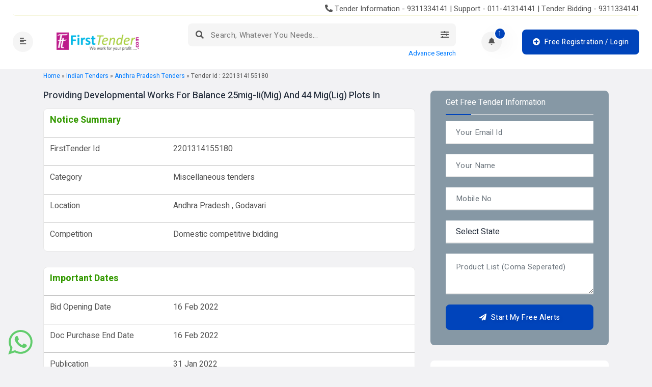

--- FILE ---
content_type: text/html
request_url: https://www.firsttender.com/tenders-detail-2201314155180.html
body_size: 38356
content:

<!DOCTYPE html>
<html lang="en">
    <head>
        <meta charset="UTF-8">
        <meta name="viewport" content="width=device-width, initial-scale=1, shrink-to-fit=no">
        <title>providing developmental works for balance 25mig ii mig and 44 mig lig plots in a p housing board colony at narasapuram west godavari dist under sites and services schemes ph iv in Andhra Pradesh , godavari under Miscellaneous tenders</title>
        <meta name="description" content="tender for providing developmental works for balance 25mig ii mig and 44 mig lig plots in a p housing board colony at narasapuram west godavari dist under sites and services schemes ph iv">
        <meta name="keywords" content="">
        <link rel="icon" href="images/favicon.png">
        <link rel="stylesheet" href="fonts/flaticon/flaticon.css">
        <link rel="stylesheet" href="fonts/font-awesome/fontawesome.css">
        <link rel="stylesheet" href="css/vendor/bootstrap.min.css">
        <link rel="stylesheet" href="css/custom/main.css">
        <link rel="stylesheet" href="css/custom/user-form.css">
        <script src="https://www.firsttender.com/js/common.js"></script>
        
<script type="application/ld+json"> {"@context":"https://schema.org", "@graph":[{"@type":"WebSite", "@id":"https://firsttender.com/#website", "url":"https://firsttender.com", "name":"andhra pradesh providing developmental works for balance 25mig ii mig and 44 mig lig plots in a p housing board colony at narasapuram west godavari dist under sites and services schemes ph iv", "description":"Firsttender.com provides recent and updated online tender information accross the india. We provide e-tender, private tender notices, government tender, govt tenders, free tenders, bids, private and public tender, government project, free tenders websites.", "inLanguage":"en-in" },{ "@type":"WebPage", "@id":"https://firsttender.com#webpage", "url":"https://firsttender.com/tenders-detail-2201314155180.html", "name":"providing developmental works for balance 25mig ii mig and 44 mig lig plots in a p housing board colony at narasapuram west godavari dist under sites and services schemes ph iv", "isPartOf":{ "@id":"https://firsttender.com/#website" }, "datePublished":"2026-01-19", "dateModified":"2026-01-19", "description":"", "inLanguage":"en-in", "potentialAction":[{"@type":"ReadAction", "target":[ "https://firsttender.com" ]}]}]}</script>

<script type="application/ld+json"> 
{
                "@context":"https://schema.org/",
                "@type":"WebPage",
                "name":"providing developmental works for balance 25mig ii mig and 44 mig lig plots in a p housing board colony at narasapuram west godavari dist under sites and services schemes ph iv",
                "url":"https://firsttender.com",
"dateModified":"2026-01-19"
}</script>


<script type="application/ld+json">
{
  "@context": "https://schema.org",
  "@type": "Organization",
  "name": "FirstTender",
  "url": "https://www.firsttender.com/",
  "logo": "https://www.firsttender.com/images/logo.png",
  "description": "",
  "address": {
"@type": "PostalAddress","streetAddress": "C-24, 3rd Floor, DDA Shed, Okhla Industrial Area, Phase - I, New Delhi,","addressRegion": "Okhla, Delhi",
        "postalCode": "110020","addressCountry": "India" },"email": "sales@firsttender.com","contactPoint": {"@type": "ContactPoint","telephone": "+919311334141",
        "contactType": "Customer Service","contactOption" : "HearingImpairedSupported"
},
        "sameAs":
        ["http://www.facebook.com/firsttender",
        "https://twitter.com/FirstTenders",
        "http://www.youtube.com/user/firsttender" ]
}
    </script>
 
    </head>
    <body>

        

<header class="header-part">
            <div class="container">
            <div class="text-right tophd" id="tophd"> <i class="fas fa-phone-alt"></i> Tender Information - 9311334141 |  Support - 011-41314141 |  Tender Bidding - 9311334141  </div>                
                <div class="header-content">
                    <div class="header-left">
                        <button type="button" class="header-widget sidebar-btn">
                            <i class="fas fa-align-left"></i>
                        </button>
                        <a href="https://www.firsttender.com/" class="header-logo">
                            <img src="https://www.firsttender.com/images/logo.png" alt="logo">
                        </a>
                        
                        <button type="button" class="header-widget search-btn">
                            <i class="fas fa-search"></i>
                        </button>
                    </div>
                    <form class="header-form" name="frmsearch" id="frmsearch" action="https://www.firsttender.com/search.html" method="post" autocomplete="off" onsubmit="return vfrmsearch()">
                        <div class="header-search">
                            <button type="submit" title="Search Submit "><i class="fas fa-search"></i></button>
                            <input type="text" placeholder="Search, Whatever you needs..." id="k" name="k" >
                            <button type="button" title="Search Option" class="option-btn"><i class="fas fa-sliders-h"></i></button>
                        </div>
                        <div class="text-right"><a class="small"  href="https://www.firsttender.com/advance-search.html">Advance Search</a></div>                        
                        <div class="header-option">
                            <div class="option-grid">
                                <div class="option-group"><input type="text" name="tpsrchcity" id="tpsrchcity" placeholder="City"></div>
                                <div class="option-group"><input type="text" name="tpsrchstate" id="tpsrchstate" placeholder="State"></div>
                                <div class="option-group"><input type="text" name="tpsrchmnprice" id="tpsrchmnprice" placeholder="Min Tender Cost"></div>
                                <div class="option-group"><input type="text" name="tpsrchmxprice" id="tpsrchmxprice" placeholder="Max Tender Cost"></div>
                                <button type="submit"><i class="fas fa-search"></i><span>Search</span></button>
                            </div>
                        </div>
                        <!--<a target="_blank" href="https://www.firsttender.com/advance-search.html">Advance Search</a>-->
                        <input type="hidden" name="DLoc" id="DLoc" value="">
                    </form>
                    <div class="header-right">
                        <ul class="header-list">
                            
                            
                            <li class="header-item">
                                <button type="button" class="header-widget">
                                    <i class="fas fa-bell"></i>
                                    <sup>1</sup>
                                </button>
                                <div class="dropdown-card">
                                    <ul class="notify-list">
                                        <li class="notify-item active">
                                            <a href="#" class="notify-link">
                                                <div class="notify-content">
                                                    <p class="notify-text">Welcome to FirstTender.com <span>Indian Tenders</span> Information provider</p>
                                                    
                                                </div>
                                            </a>
                                        </li>
                                    </ul>
                                </div>
                            </li>
                            
                            
							
                            <li>
                                <a href="https://www.firsttender.com/tenders-login.html" class="btn btn-inline post-btn">
                                    <i class="fas fa-plus-circle"></i>
                                    <span>Free Registration /  Login</span>
                                </a>
                            </li>
                            
                            

                        </ul>
                       
                    </div>
                </div>
            </div>
        </header>
<script>if (window.screen.width < 768){document.getElementById("tophd").style.display = "none";}</script><aside class="sidebar-part">
    <div class="sidebar-body">
        <div class="sidebar-header">
            <a href="https://www.firsttender.com/" class="sidebar-logo"><img src="https://www.firsttender.com/images/logo.png" alt="logo"></a>
            <button class="sidebar-cross"><i class="fas fa-times"></i></button>
        </div>
        <div class="sidebar-content">
            <div class="sidebar-menu">
            
                <ul class="nav nav-tabs">
                    <li><a href="#main-menu" class="nav-link active" data-toggle="tab">Tender</a></li>
                    <li><a href="#author-menu" class="nav-link" data-toggle="tab">Dashboard</a></li>
                </ul>

                <div class="tab-pane active" id="main-menu">
                    <ul class="navbar-list">
                        <li class="navbar-item"><a class="navbar-link" href="https://www.firsttender.com/">Home</a></li>
                        <li class="navbar-item navbar-dropdown">
                            <a class="navbar-link" href="javascript:void(0)">
                                <span>Tenders</span>
                                <i class="fas fa-plus"></i>
                            </a>
                            <ul class="dropdown-list">                                    
                                <li > <a class="dropdown-link" href="https://www.firsttender.com/state-government-tender.html">State Tender</a></li>
                                <li ><a class="dropdown-link" href="https://www.firsttender.com/tender-notice.html"> Category Tender</a></li>
                                <li > <a class="dropdown-link" href="https://www.firsttender.com/tenders-by-value.html"> Tenders By Value</a></li>
                                <li > <a class="dropdown-link" href="https://www.firsttender.com/tenderclassification.html"> Tenders By Classification</a></li>
                                <li > <a class="dropdown-link" href="https://www.firsttender.com/corrigendum.html"> Corrigendum</a></li>
                                <li > <a target="_blank" class="dropdown-link" href="https://gem.firsttender.com"> Gem Tenders</a></li>
                            </ul>
                        </li>
                        
                        <li class="navbar-item"><a class="navbar-link" href="https://www.firsttender.com/awardedtenders.html">Tender Result</a></li> 
                        
                        <li class="navbar-item navbar-dropdown">
                            <a class="navbar-link" href="javascript:void(0)">
                                <span>Tender Training Programme</span>
                                <i class="fas fa-plus"></i>
                            </a>
                            <ul class="dropdown-list">                                    
                                <li > <a class="dropdown-link" href="https://www.firsttender.com/tender-training-eprocurement.html">E-Procurement Website</a></li>
                                <li ><a class="dropdown-link" href="https://www.firsttender.com/gem-tender-training.html"> Gem (Government e Market Place</a></li>
                                <li > <a class="dropdown-link" href="https://www.firsttender.com/tenderwizard-training.html"> TenderWizard Website</a></li>
                                <li > <a class="dropdown-link" href="https://www.firsttender.com/railways-tender-training.html"> IREPS | NTPC | GAIL | Railways</a></li>
                            </ul>
                        </li>
                        <li class="navbar-item"><a class="navbar-link" href="https://www.firsttender.com/vendor-registration.html">Vendor Registration</a></li> 
                        <li class="navbar-item"><a target="_blank" class="navbar-link" href="https://www.gemregistrationservices.com">Gem Registration</a></li>
                        <li class="navbar-item"><a class="navbar-link" href="https://www.firsttender.com/tender-bidding-consultancy.html">Tender Bidding</a></li>                      
                        <li class="navbar-item"><a class="navbar-link" target="_blank" href="https://www.firsttender.com/pay/tender_subscription.html">Subscription /  Membership</a></li>
                    </ul>
                </div>

                <div class="tab-pane" id="author-menu">
                    <ul class="navbar-list">
                        
                        
                        
                       <li class="navbar-item">
                         <a href="https://www.firsttender.com/tenders-login.html" class="btn btn-inline post-btn mt-5">
                            <i class="fas fa-sign-in-alt"></i>
                            <span>Login</span>
                        </a>
                       
                        </li>
                       
                     </ul>
                </div>
            </div>
         </div>
    </div>
</aside>
         

        

 
  <!--  <div class="p-5"></div>-->
        <section class="inner-section ad-list-part">
            <div class="container">
            
            <div class="row">
        <div class="col-lg-12">
           <div class="TopDivText fs12 text-capitalize" itemscope itemtype=" http://schema.org/BreadcrumbList"> 
               <span itemprop="itemListElement" itemscope itemtype="http://schema.org/ListItem">
                    <a itemprop="item" href="https://www.firsttender.com/"><span itemprop="name">Home</span></a> 
                    <meta itemprop="position" content="1" > &raquo; 
               </span>
           
           
            <span itemprop="itemListElement" itemscope itemtype="http://schema.org/ListItem">
           		<a itemprop="item" href="https://www.firsttender.com/state-government-tender.html"><span itemprop="name">Indian Tenders</span></a> 
                 <meta itemprop="position" content="2" >&raquo; 
           </span>
           
           <span itemprop="itemListElement" itemscope itemtype="http://schema.org/ListItem">
           		<a itemprop="item" href="https://www.firsttender.com/governmenttender/andhra-pradesh-tenders1.html"><span itemprop="name">Andhra Pradesh Tenders</span></a> 
                <meta itemprop="position" content="3" >&raquo; 
           </span>
           
           <span itemprop="name">Tender Id : 2201314155180</span>
           	
           </div>
        </div>
    </div>
    
                <div class="row">
                    <div class="col-lg-8 col-md-8 col-xl-8">
                    	<span id="couponcode"></span>
                    	<h1 class="smryTitle text-capitalize mt-3">providing developmental works for balance 25mig-ii(mig) and 44 mig(lig) plots in</h1>
                        
                        <!-- part one -->
                    	<div class="TSmry">
                        	
                        	<div class="row TSmryList smryHeading">
                            	<div class="col-sm-12">Notice Summary</div>
                             </div>
                            
                            <div class="row TSmryList">
                            	<div class="col-sm-4">FirstTender Id</div>
                                <div class="col-sm-8">2201314155180</div>
                            </div>
                            
                    		<div class="row TSmryList">
                            	<div class="col-sm-4">Category</div>
                                <div class="col-sm-8">Miscellaneous tenders</div>
                            </div>
                            
                            <div class="row TSmryList">
                            	<div class="col-sm-4">Location</div>
                                <div class="col-sm-8">
								Andhra Pradesh , Godavari</div>
                            </div>
                          
                            
                            <div class="row TSmryList noBorder">
                            	<div class="col-sm-4">Competition</div>
                                <div class="col-sm-8">Domestic competitive bidding</div>
                            </div>

                           

                           
                                                                                                                                            
                        </div>
                        
                         <!-- part two -->                        
                        <div class="TSmry">
                        	<div class="row TSmryList smryHeading">
                            	<div class="col-sm-12">Important Dates</div>
                             </div>
                        	
                            <div class="row TSmryList">
                            	<div class="col-sm-4">Bid Opening Date</div>
                                <div class="col-sm-8">16 Feb 2022</div>
                            </div>

                            <div class="row TSmryList">
                            	<div class="col-sm-4">Doc Purchase End Date</div>
                                <div class="col-sm-8">16 Feb 2022&nbsp;</div>
                            </div>
                            
                            <div class="row TSmryList noBorder">
                            	<div class="col-sm-4">Publication</div>
                                <div class="col-sm-8">31 Jan 2022</div>
                            </div>
                        </div>
                        
                        <!-- part 3-->
                        <div class="TSmry">
                        	
                        	<div class="row TSmryList smryHeading">
                            	<div class="col-sm-12">Document</div>
                             </div>
                            
                            <div class="row TSmryList">
                            	<div class="col-sm-4">Tender Notice</div>
                                <div class="col-sm-8"><a class="curstyle" onClick="showdetail('2201314155180');"> <i class="fas fa-download"></i> </a>&nbsp;</div>
                            </div>

  
                            <div class="row TSmryList noBorder">
                            	<div class="col-sm-4">BOQ</div>
                                <div class="col-sm-8"><a class="curstyle" onClick="showdetail('2201314155180');"> <i class="fas fa-download"></i> </a>&nbsp;</div>
                            </div>                                                                                                             
                        </div>
                        
                        
                        <!-- part 4-->
                        <div class="TSmry">
                        	
                        	<div class="row TSmryList smryHeading">
                            	<div class="col-sm-12">Amounts</div>
                             </div>
                            
                    		  
                            <div class="row TSmryList">
                            	<div class="col-sm-4">Tender Value</div>
                                <div class="col-sm-8"><i class="fas fa-rupee-sign"></i> 82.26 Lac</div>
                            </div>

  
                            <div class="row TSmryList">
                            	<div class="col-sm-4">EMD</div>
                                <div class="col-sm-8">Refer Document</div>
                            </div>

  
                            <div class="row TSmryList noBorder">
                            	<div class="col-sm-4">Document Cost</div>
                                <div class="col-sm-8"><i class="fas fa-rupee-sign"></i> 2 Thousand</div>
                            </div>                            
                            
                           
                                                                                                                                            
                        </div>
                        
                        <!-- part 4-->
                        <div class="TSmry">
                        	
                        	<div class="row TSmryList">
                            	<div class="col-sm-12 text-capitalize">providing developmental works for balance 25mig-ii(mig) and 44 mig(lig) plots in a.p.housing board colony at narasapuram, west godavari dist. under sites and services schemes, ph-iv</div>
                            </div>
                            
                    		<div class="row TSmryList noBorder">
                                <div class="col-sm-12 AlCenter">
                                	<!--<button class="btn btn-inline" data-toggle="modal" data-target="#modlogin"> Download</button>-->
                                    <button class="btn btn-inline" onClick="showdetail('2201314155180');"> Download Tender Document / BOQ</button>
                                    <span id="showdetail"></span>
                                </div>
                            </div>
                        </div>
                        
                       
                        
                        
                        
                        <div class="TSmry">
                        	
                        	<div class="row TSmryList smryHeading">
                            	<div class="col-sm-12">You May Also Check</div>
                             </div>
                             
                           <div class="row TSmryList noBorder">
                                 
                                	<div class="col-sm-12 text-capitalize"><a title="godavari tenders" href="https://www.firsttender.com/city/godavari-tenders1.html"> godavari Tenders</a> &nbsp;</div>
                                 
                                <div class="col-sm-12 mt-1 text-capitalize"><a title="godavari tenders" href="https://www.firsttender.com/tendersnotice/miscellaneous-tenders1.html"> Miscellaneous tenders</a> </div>
                            </div>
                        </div>
                        
                       
                        
                    </div>

                    <div class="col-lg-4 col-xl-4">
                    	<div class="row mt-3">
                        
<div class="col-md-6 col-lg-12">
     <div class="account-card alert conform">
        <div class="account-title text-white">
            <div>Get Free Tender Information</div>
        </div>
        <script src="https://www.google.com/recaptcha/api.js" async defer></script>
       <form class="adpost-form" name="frmregmain" id="frmregmain" action="newuser.html" method="post" onsubmit="return vfrmregfTender()" >
<div class="adpost-card">
   
<div class="row">
<div class="col-lg-12">
    <div class="form-group">
        <input class="form-control" type="text" name="newID" id="newID" placeholder="Your Email Id">
    </div>
</div>
<div class="col-lg-12">
    <div class="form-group">
        <input class="form-control" type="text" name="uName" id="uName" placeholder="Your Name">
    </div>
</div>
<div class="col-lg-12">
    <div class="form-group">
        <input class="form-control" type="text" name="conMobNo" id="conMobNo"  placeholder="Mobile No">
    </div>
</div>

<div class="col-12">
    <div class="form-group">
         <select class="form-control custom-select" name="stName" id="stName" onclick="showHide(this.id);">
            <option value="" selected="selected">Select State</option>
           
            <option value="1">ANDAMAN &amp; NICOBAR</option>
            
            <option value="2">ANDHRA PRADESH</option>
            
            <option value="3">ARUNACHAL PRADESH</option>
            
            <option value="4">ASSAM</option>
            
            <option value="5">BIHAR</option>
            
            <option value="6">CHANDIGARH</option>
            
            <option value="7">CHHATTISGARH</option>
            
            <option value="8">DELHI</option>
            
            <option value="9">GOA</option>
            
            <option value="10">GUJARAT</option>
            
            <option value="11">HARYANA</option>
            
            <option value="12">HIMACHAL PRADESH</option>
            
            <option value="13">JAMMU &amp; KASHMIR</option>
            
            <option value="14">JHARKHAND</option>
            
            <option value="15">KARNATAKA</option>
            
            <option value="16">KERALA</option>
            
            <option value="17">MADHYA PRADESH</option>
            
            <option value="18">MAHARASHTRA</option>
            
            <option value="19">MANIPUR</option>
            
            <option value="20">MEGHALAYA</option>
            
            <option value="21">MIZORAM</option>
            
            <option value="22">NAGALAND</option>
            
            <option value="23">ORISSA</option>
            
            <option value="24">PONDICHERRY</option>
            
            <option value="25">PUNJAB</option>
            
            <option value="26">RAJASTHAN</option>
            
            <option value="27">SIKKIM</option>
            
            <option value="28">TAMIL NADU</option>
            
            <option value="33">Telangana</option>
            
            <option value="29">TRIPURA</option>
            
            <option value="30">UTTAR PRADESH</option>
            
            <option value="31">UTTARANCHAL</option>
            
            <option value="32">WEST BENGAL</option>
            
            <option value="34">Multi State</option>
            
            <option value="35">Daman and Diu</option>
            
            <option value="36">Dadra and Nagar Haveli</option>
            
            <option value="37">Ladakh</option>
            
            <option value="38">Lakshadweep</option>
            
        </select>
    </div>
</div>

<div class="col-lg-12">
    <div class="form-group">
       <textarea class="form-control" name="products" id="products" cols="20" rows="2" placeholder="Product List (Coma Seperated)"></textarea>
    </div>
</div>



<!--<div class="col-lg-12">
    <div class="form-group">
		<div class="g-recaptcha" data-sitekey="6Lc-4Q0UAAAAAKqfwm-EDuwPAM9s3w6bB0OyIoBU"></div>
    </div>
</div>-->



<div class="col-lg-12">
    <div class="form-btn">
        <button type="submit" class="btn btn-inline">
            <i class="fas fa-paper-plane"></i>
            <span>Start My Free Alerts</span>
        </button>
        
        
        
    </div>
</div>
</div>
    <input type="hidden" name="regright" id="regright" value="y">
</div>            
</form>
    </div>
</div>
     <div class="col-md-6 col-lg-12">
     <div class="account-card alert fade_ show_">
        <div class="account-title">
            <div>Most Searched Tenders</div>
        </div>
        <ul class="account-card-list">
  
		 <li class="text-center"><a href="https://www.firsttender.com/tenderlist.html">More Products</a></li>       
        </ul>
    </div>
    </div>
                    
        
                    
        
        
        
        

                        
                        </div>
                    </div>
                </div>
            </div>
        </section>



    


        
<div class="whatsap"><a href="https://api.whatsapp.com/send?phone=9311334141" target="_blank"  title="Send whatsapp message to firsttender.com" class="watsappimg"></a></div>
<form target="_blank" name="frmbuysten" id="frmbuysten" method="get" action="https://www.firsttender.com/pay/buythis.html">
	<input type="hidden" name="ftid" id="ftid">
</form>
<!-- -->
<div class="modal frpopup" id="divpwclose">
    <div class="modal-dialog modal-dialog-centered">
        <div class="modal-content">
            <div class="modal-content">
                <div class="modal-header">
                	<h4 id="divpwclose_head">General Message</h4>
            	</div>
            <div id="divpwclose_msg" class="popcmn">Hi</div> 
        </div>
    </div>
</div>
</div>
<!-- -->
    


<!-- for loging pop -->
<div class="modal frpopup" id="newLogRegOpt">
    <div class="modal-dialog modal-dialog-centered">
        <div class="modal-content">
            <div id="newpoploging" class="popcmn_"></div> 
        </div>
    </div>
</div>
<!-- for loging pop end -->

<!-- for new log pop -->
<div class="modal frpopup" id="popcommon">
    <div class="modal-dialog modal-dialog-centered">
        <div class="modal-content">
        	<!-- -->
            <div class="modal-content">
                <div class="modal-header">
                	<h4 id="popcommon_head">Login</h4>
                    <button class="fas fa-times" onclick="return hidepopcomn()"></button>
            	</div>
            <!-- -->
            <div id="popcommon_msg" class="popcmn"></div> 
        </div>
    </div>
</div>
<!-- for new log pop -->
</div>
<footer class="footer-part">
            <div class="container">
                
                <div class="row">
                    <div class="col-sm-6 col-md-6 col-lg-3">
                        <div class="footer-content">
                            <h3>First Tender</h3>
                            <ul class="footer-widget">
                                <li><a href="https://www.firsttender.com/why-firsttender.html">Why FirstTender</a></li>
                                <li><a href="https://www.firsttender.com/about-first-tenders.html">About Us</a></li>
                                <li><a href="https://www.firsttender.com/contact-us.html">Contact Us</a></li>
                                <li><a href="https://www.firsttender.com/tenders-services.html">Tenders Services</a></li>
                            </ul>
                        </div>
                    </div>
                    <div class="col-sm-6 col-md-6 col-lg-3">
                        <div class="footer-content">
                            <h3>Terms &amp; Policy</h3>
                            <ul class="footer-widget">
                                <li><a href="https://www.firsttender.com/faq.html">Faq</a></li>
                                <li><a href="https://www.firsttender.com/sitemap.html">Site Map</a></li> 
                                <li><a href="https://www.firsttender.com/privacy-policy.html">Privacy Policy</a></li>
                                <li><a href="https://www.firsttender.com/tenders-terms.html">Terms &amp; Condition</a></li>
                            </ul>
                            
                        </div>
                    </div>
                    <div class="col-sm-6 col-md-6 col-lg-3">
                        <div class="footer-content">
                            <h3>Quick Links</h3>
                            <ul class="footer-widget">
                               <li><a href="https://www.firsttender.com/tender-by-id.html">Tenders By Ref Id</a></li>
                               <li><a href="https://www.firsttender.com/tenders-by-ownership.html">Tenders By Ownership</a></li>
                               <li><a href="https://www.firsttender.com/sectorwisetenders.html">Tenders By Sector</a></li>
                               <li><a href="https://www.firsttender.com/city-wise-tender.html">City Wise Tender </a></li>
                               <li><a href="https://www.firsttender.com/free-tenders/page1.html">Free Tenders</a></li>
                               <li><a href="https://www.firsttender.com/tenders-authority/a/page1.html">Tenders By Authority</a></li>
                               <li><a href="https://www.firsttender.com/tenderlist.html">Product List </a></li>
                            </ul>
                        </div>
                    </div>
                    <div class="col-sm-6 col-md-6 col-lg-3">
                        <div class="footer-content">
                            <h3>Other Services</h3>
                            <ul class="footer-widget">
                            <li><a href="https://www.firsttender.com/publish-your-tender.html">Tender Hosting</a></li>
                               <li><a href="https://www.firsttender.com/request-call-back.html">Request A Call Back</a></li>
                               <li><a href="https://www.firsttender.com/digital-signature-certificate.html">Buy Digital Certificate</a></li>
                               <li><a target="_blank" href="https://play.google.com/store/apps/details?id=com.firsttenderapp"> Download Mobile App</a></li>
                            </ul>
                            
                           
                        </div>
                        
                        <div class="footer-content mt-5">
                           
                            
                            
                           <!-- <h3>Contact Us</h3>
                           <ul class="footer-address">
                                <li>
                                    <i class="fas fa-map-marker-alt"></i>
                                    <p>C-24, 3rd Floor, DDA Shed,
<span>Okhla Industrial Area, Phase - I,</span>
<span>New Delhi, INDIA</span>
<span>Pin Code - 110020</span></p>
                                </li>
                                <li>
                                    <i class="fas fa-envelope"></i>
                                    <p>info@firsttender.com </p>
                                </li>
                                <li>
                                    <i class="fas fa-phone-alt"></i>
                                    <p>+91-11-4131-4141</p>
                                </li>
                            </ul>-->
                        </div>
                    </div>
                </div>              
                <div class="row">
                	<div class="col-sm-12 col-md-12 col-lg-12">
                        <div class="footer-content">
                           
                            
                            
                            <h3>Contact Us</h3>
                           <ul class="footer-address">
                                <li>
                                    <i class="fas fa-map-marker-alt"></i>
                                    <p>C-24, 3rd Floor, DDA Shed, Okhla Industrial Area, Phase - I, New Delhi, INDIA Pin Code - 110020</p>
                                </li>
                                <li>
                                    <i class="fas fa-envelope"></i>
                                    <p>info@firsttender.com  &nbsp; <i class="fas fa-phone-alt"></i>+91-11-4131-4141  </p>
                                </li>
                                
                            </ul>
                        </div>
                    </div>
                </div>
            </div>
            <div class="footer-end">
                <div class="container">
                    <div class="footer-end-content">
                        <p>All Copyrights Reserved &copy; 2026 </p>
                        <ul class="footer-social">
                            <li><a target="_blank" href="http://www.facebook.com/firsttender"><i class="fab fa-facebook-f"></i></a></li>
                            <li><a href="https://twitter.com/FirstTenders" target="_blank"><i class="fab fa-twitter"></i></a></li>
                            <li><a href="http://www.youtube.com/user/firsttender" target="_blank"><i class="fab fa-youtube"></i></a></li>
                        </ul>
                        
                    </div>
                </div>
            </div>
        </footer>
<input name="bk" id="bk" type="hidden" value="https://www.firsttender.com/">
<input name="kb" id="kb" type="hidden" value="n">


<!-- Google tag (gtag.js) -->
<script async src="https://www.googletagmanager.com/gtag/js?id=G-ZLP76EV6K6"></script>
<script>
  window.dataLayer = window.dataLayer || [];
  function gtag(){dataLayer.push(arguments);}
  gtag('js', new Date());

  gtag('config', 'G-ZLP76EV6K6');
</script>

<script>
(function(){ var widget_id = '52662';var s = document.createElement('script'); s.type = 'text/javascript'; s.async = true; s.src = '//code.jivosite.com/script/widget/'+widget_id; var ss = document.getElementsByTagName('script')[0]; ss.parentNode.insertBefore(s, ss);})();</script>
        <!-- VENDOR -->
       <script src="https://www.firsttender.com/js/jquery.min.js"></script>  
       <script src="js/vendor/popper.min.js"></script>
       <script src="js/vendor/bootstrap.min.js"></script>
       <script src="https://www.firsttender.com/js/jquery.scrollTo.min.js"></script>
       <script src="https://www.firsttender.com/js/common-scripts.js"></script>
        <!-- CUSTOM -->
       <script src="js/custom/main.js"></script>
	   <script src="js/lognreg.js"></script>
       <script src="js/cmnajx.js"></script>
       <script src="js/cmnajx2.js"></script>
    </body>
</html>

--- FILE ---
content_type: text/css
request_url: https://www.firsttender.com/css/custom/user-form.css
body_size: 8209
content:
/*=====================================
          USER-FORM PAGE STYLE
======================================*/
.user-form-part {
  display: flex;
  align-items: center;
  justify-content: center;
  justify-content: space-between;
}

.user-form-banner {
  width: 40%;
  height: 100vh;
  background: url(../../images/bg/03.jpg);
  background-repeat: no-repeat;
  background-position: center;
  background-size: cover;
  position: relative;
  z-index: 1;
}

.user-form-banner::before {
  position: absolute;
  content: "";
  top: 0px;
  left: 0px;
  width: 100%;
  height: 100%;
  background: linear-gradient(to right, rgba(2, 33, 85, 0.7), rgba(21, 107, 255, 0.7));
  z-index: -1;
}

.user-form-content {
  position: absolute;
  top: 50%;
  left: 50%;
  transform: translate(-50%, -50%);
  text-align: center;
  width: 600px;
}

.user-form-content a {
  margin-bottom: 35px;
}

.user-form-content a img {
  width: 250px;
  height: auto;
}

.user-form-content h1 {
  color: var(--white);
  font-size: 45px;
  line-height: 55px;
  margin-bottom: 45px;
}

.user-form-content h1 span {
  display: block;
}

.user-form-content p {
  color: var(--white);
  font-size: 24px;
  line-height: 32px;
}

.user-form-category {
  width: 60%;
  height: 100vh;
  background: #fbfbfb;
  overflow-y: scroll;
  overflow-x: hidden;
}

.user-form-header {
  position: fixed;
  top: 50px;
  left: 50px;
  z-index: 1;
}

.user-form-header a:nth-child(1) {
  display: none;
}

.user-form-header a i {
  width: 50px;
  height: 50px;
  line-height: 50px;
  text-align: center;
  border-radius: 50%;
  font-size: 16px;
  color: var(--primary);
  background: var(--white);
  text-shadow: var(--primary-tshadow);
  box-shadow: var(--primary-bshadow);
}

.user-form-header a i:hover {
  color: var(--white);
  background: var(--primary);
}

.user-form-category-btn {
  margin-bottom: 50px;
}

.user-form-title {
  text-align: center;
  margin-bottom: 45px;
}

.user-form-title h2 {
  margin-bottom: 7px;
}

.user-form-option {
  display: flex;
  align-items: center;
  justify-content: center;
  margin-bottom: 30px;
}

.user-form-option li {
  margin: 0px 8px;
}

.user-form-option li a {
  width: 125px;
  padding: 5px;
  color: var(--white);
  border-radius: 8px;
}

.user-form-option li a i {
  width: 32px;
  height: 32px;
  line-height: 32px;
  text-align: center;
  border-radius: 8px;
  font-size: 12px;
  margin-right: 8px;
  text-shadow: var(--primary-tshadow);
}

.user-form-option li a span {
  font-size: 14px;
  text-transform: capitalize;
  text-shadow: var(--primary-tshadow);
}

.user-form-option li:nth-child(1) a {
  background: #4267B2;
}

.user-form-option li:nth-child(1) a i {
  background: #375797;
}

.user-form-option li:nth-child(2) a {
  background: #1DA1F2;
}

.user-form-option li:nth-child(2) a i {
  background: #1a95e2;
}

.user-form-option li:nth-child(3) a {
  background: #DB4437;
}

.user-form-option li:nth-child(3) a i {
  background: #be3a2e;
}

.user-form-devider {
  position: relative;
  z-index: 1;
}

.user-form-devider::before {
  position: absolute;
  content: "";
  top: 50%;
  left: 50%;
  transform: translate(-50%, -50%);
  width: 100%;
  height: 1px;
  background: #e8e8e8;
  z-index: -1;
}

.user-form-devider p {
  width: 50px;
  height: 50px;
  line-height: 50px;
  text-align: center;
  border-radius: 50%;
  background: var(--white);
  border: 1px solid #e8e8e8;
  margin: 0px auto 30px;
}

.user-form-direction {
  text-align: center;
  margin: 30px 0px 50px;
}

.user-form-direction p {
  color: #666666;
  font-size: 18px;
  width: 290px;
  margin: 0 auto;
}

.user-form-direction p span {
  font-weight: 500;
  color: var(--primary);
}

.form-group {
  margin-bottom: 20px;
  position: relative;
}

.form-group:focus-within .form-icon {
  visibility: visible;
  opacity: 1;
}

.form-group:focus-within .form-alert {
  display: block;
}

.form-group .btn {
  width: 100%;
  padding: 10px 30px;
}

.form-control {
  width: 100%;
  height: 45px;
  background: var(--white);
  padding: 0px 55px 0px 20px;
  transition: all linear .3s;
  -webkit-transition: all linear .3s;
  -moz-transition: all linear .3s;
  -ms-transition: all linear .3s;
  -o-transition: all linear .3s;
}

.form-control:focus {
  outline: none;
  box-shadow: none;
  color: var(--gray);
  background: var(--white);
  border-color: var(--primary);
}

.form-icon {
  border: none;
  background: none;
  line-height: 0px;
  position: absolute;
  top: 15px;
  right: 20px;
  visibility: hidden;
  opacity: 0;
  transition: all linear .3s;
  -webkit-transition: all linear .3s;
  -moz-transition: all linear .3s;
  -ms-transition: all linear .3s;
  -o-transition: all linear .3s;
}

.form-icon i {
  font-size: 16px;
  color: #aaaaaa;
}

.form-alert {
  display: none;
  padding: 3px 20px;
}

.form-forgot {
  font-size: 15px;
  color: var(--gray);
}

.form-forgot:hover {
  color: var(--primary);
  text-decoration: underline;
}

.custom-control-label {
  font-size: 15px;
  line-height: 26px;
  cursor: pointer;
}

.custom-control-label::before {
  top: 5px;
}

.custom-control-label::after {
  top: 5px;
}

.custom-control-input:checked ~ .custom-control-label::before {
  border-color: var(--primary);
  background-color: var(--primary);
  box-shadow: none;
}

.form-grid {
  display: flex;
  align-items: center;
  justify-content: center;
  justify-content: space-between;
  background: var(--primary);
  border-radius: 8px;
}

.form-grid input {
  width: 100%;
  height: 45px;
  border: none;
  background: transparent;
  padding: 0px 20px;
}

.form-grid .btn {
  width: 180px;
  height: 45px;
  padding: 14px 0px;
  text-align: center;
}

@media (max-width: 767px) {
  .user-form-option li a {
    width: auto;
  }
  .user-form-option li a i {
    width: 60px;
    margin-right: 0px;
  }
  .user-form-option li a span {
    display: none;
  }
}

@media (max-width: 575px) {
  .user-form-banner {
    display: none;
  }
  .user-form-category {
    width: 100%;
  }
  .user-form-header {
    display: flex;
    align-items: center;
    justify-content: center;
    justify-content: space-between;
    padding: 15px;
    top: 0px;
    left: 0px;
    z-index: 3;
    width: 100%;
    background: var(--white);
    box-shadow: 0px 5px 15px 0px rgba(0, 0, 0, 0.1);
  }
  .user-form-header a:nth-child(1) {
    display: block;
  }
  .user-form-header a img {
    width: 150px;
  }
  .user-form-header a i {
    width: 40px;
    height: 40px;
    line-height: 40px;
    color: var(--primary);
    background: var(--white);
  }
  .user-form-header a i:hover {
    color: var(--white);
    background: var(--primary);
  }
  .user-form-category-btn {
    margin-top: 72px;
  }
  .user-form-direction p {
    width: 100%;
  }
}

@media (min-width: 576px) and (max-width: 991px) {
  .user-form-header {
    top: 30px;
    left: 30px;
  }
}

@media (min-width: 576px) and (max-width: 767px) {
  .user-form-banner {
    width: 42%;
  }
  .user-form-content {
    width: 230px;
  }
  .user-form-content a img {
    width: 150px;
  }
  .user-form-content h1 {
    font-size: 20px;
    line-height: 30px;
    margin-bottom: 25px;
  }
  .user-form-content p {
    font-size: 16px;
  }
  .user-form-category {
    width: 58%;
  }
  .user-form-direction p {
    width: 260px;
  }
}

@media (min-width: 768px) and (max-width: 991px) {
  .user-form-banner {
    width: 40%;
  }
  .user-form-content {
    width: 280px;
  }
  .user-form-content a img {
    width: 200px;
  }
  .user-form-content h1 {
    font-size: 28px;
    line-height: 36px;
    margin-bottom: 25px;
  }
  .user-form-content p {
    font-size: 20px;
    line-height: 28px;
  }
  .user-form-category {
    width: 60%;
  }
}

@media (min-width: 992px) and (max-width: 1199px) {
  .user-form-banner {
    width: 50%;
  }
  .user-form-content {
    width: 460px;
  }
  .user-form-content a img {
    width: 200px;
  }
  .user-form-category {
    width: 50%;
  }
}


--- FILE ---
content_type: application/javascript
request_url: https://www.firsttender.com/js/lognreg.js
body_size: 16384
content:
$( "#btnlogin" ).click(function(){
	if(mandbox(document.usrlogg.UserID.value,'UserID','y')== false){return false;}
	if(mandbox(document.usrlogg.UserPass.value,'UserPass','n')== false){return false;}
	document.usrlogg.submit();
	//if(ism == false)return false;else document.usrlogg.submit();
});

////
function frmvnewhead()
{
	//alert("df")
	if(mandbox(document.regusernewhead.newIDd.value,'newIDd','y')== false){return false;}
	if(mandbox(document.regusernewhead.uName.value,'uName','n')== false){return false;}
	if(mandbox(document.regusernewhead.cmpName.value,'cmpName','n')== false){return false;}
	if(mandbox(document.regusernewhead.uDesig.value,'uDesig','n')== false){return false;}
	if(mandbox(document.regusernewhead.conMobNo.value,'conMobNo','n')== false){return false;}
	if(mandbox(document.regusernewhead.products.value,'products','n')== false){return false;}
	//if(document.newusersright.tc.checked==false){shomsg('Error','Check Terms and Condition');return false;}
	if(document.regusernewhead.tc.checked==false)
	{
		$('#tcregright').css({"background-color":"#FF0000","color":"#FFFFFF"});	
		//$('#tcregright').html('<i class="fa fa-arrow-left"></i>')
		$('#tcregright').html('<i class="fa fa-arrow-left"></i>&nbsp;Check T & C');
		return false;
	}
	
	document.regusernewhead.submit()
}
////
function vfrmusrreg()
{
	if(mandbox(document.newusersright.newID.value,'newID','y')== false){return false;}
	if(mandbox(document.newusersright.uName.value,'uName','n')== false){return false;}
	if(mandbox(document.newusersright.cmpName.value,'cmpName','n')== false){return false;}
	if(mandbox(document.newusersright.uDesig.value,'uDesig','n')== false){return false;}
	if(mandbox(document.newusersright.conMobNo.value,'conMobNo','n')== false){return false;}
	if(mandbox(document.newusersright.products.value,'products','n')== false){return false;}
	//if(document.newusersright.tc.checked==false){shomsg('Error','Check Terms and Condition');return false;}
	if(document.newusersright.tc.checked==false)
	{
		$('#tcregright').css({"background-color":"#FF0000","color":"#FFFFFF"});	
		//$('#tcregright').html('<i class="fa fa-arrow-left"></i>')
		$('#tcregright').html('<i class="fa fa-arrow-left"></i>&nbsp;Check T & C');
		return false;
	}
	
	document.newusersright.submit()
}


$( "#btnregsright" ).click(function(){
	if(mandbox(document.newusersright.newID.value,'newID','y')== false){return false;}
	if(mandbox(document.newusersright.uName.value,'uName','n')== false){return false;}
	if(mandbox(document.newusersright.cmpName.value,'cmpName','n')== false){return false;}
	if(mandbox(document.newusersright.uDesig.value,'uDesig','n')== false){return false;}
	if(mandbox(document.newusersright.conMobNo.value,'conMobNo','n')== false){return false;}
	if(mandbox(document.newusersright.products.value,'products','n')== false){return false;}
	//if(document.newusersright.tc.checked==false){shomsg('Error','Check Terms and Condition');return false;}
	if(document.newusersright.tc.checked==false)
	{
		$('#tcregright').css({"background-color":"#FF0000","color":"#FFFFFF"});	
		//$('#tcregright').html('<i class="fa fa-arrow-left"></i>')
		$('#tcregright').html('<i class="fa fa-arrow-left"></i>&nbsp;Check T & C');
		return false;
	}
	
	document.newusersright.submit()
});
//
function vfrmregpop()
{
	if(mandbox(document.newuserspop.newIDp.value,'newIDp','y')== false){return false;}
	if(mandbox(document.newuserspop.uNamep.value,'uNamep','n')== false){return false;}
	if(mandbox(document.newuserspop.cmpNamep.value,'cmpNamep','n')== false){return false;}
	if(mandbox(document.newuserspop.uDesigp.value,'uDesigp','n')== false){return false;}
	if(mandbox(document.newuserspop.conMobNop.value,'conMobNop','n')== false){return false;}
	if(mandbox(document.newuserspop.productsp.value,'productsp','n')== false){return false;}
	if(document.newuserspop.tcp.checked==false){
		$('#tcregpop').css({"background-color":"#FF0000","color":"#FFFFFF"});	
		$('#tcregpop').html('<i class="fa fa-arrow-left"></i>&nbsp;Check Terms and Condition');
		return false;}
	document.newuserspop.submit()
}
//

function fillState()
{

var searchType = document.frmregmain.cntName.options[document.frmregmain.cntName.selectedIndex].value;
searchType = searchType.toLowerCase();

if(searchType != "91" ) 
	{
		document.frmregmain.stName.value="";
		document.frmregmain.stName.disabled = true;
	}
else
	{
		document.frmregmain.stName.disabled = false;
	}
}

								  
$( "#btnregmain" ).click(function(){

	if(mandbox(document.frmregmain.newID.value,'newID','y')== false){return false;}
	if(mandbox(document.frmregmain.uName.value,'uName','n')== false){return false;}
	if(mandbox(document.frmregmain.uDesig.value,'uDesig','n')== false){return false;}
	if(mandbox(document.frmregmain.cmpName.value,'cmpName','n')== false){return false;}
	if(mandbox(document.frmregmain.cmpAddress.value,'cmpAddress','n')== false){return false;}
	if(mandbox(document.frmregmain.cntName.value,'cntName','n')== false){return false;}
	if(document.frmregmain.cntName.value=="91"){
	if(mandbox(document.frmregmain.stName.value,'stName','n')== false){return false;}
	}
	if(mandbox(document.frmregmain.cityName.value,'cityName','n')== false){return false;}
	if(mandbox(document.frmregmain.conMobNo.value,'conMobNo','n')== false){return false;}
	//if(mandbox(document.frmregmain.conPhNo.value,'conPhNo','n')== false){return false;}
	if(mandbox(document.frmregmain.products.value,'products','n')== false){return false;}
	if(document.frmregmain.tc.checked==false)
	{
		document.getElementById('tncondition').style.backgroundColor = "red";
		document.getElementById('tncondition').style.color= "white";
			//shomsg('Error','Check Terms and Condition')
		return false
	}
});


function IsvalidEmail(email) {
    var filter = /^([a-zA-Z0-9_\.\-])+\@(([a-zA-Z0-9\-])+\.)+([a-zA-Z0-9]{2,4})+$/;
   if (!filter.test(email)){return false;}  
 }


function IsvalidEmail__(email) {
	var exclude=/[^@\-\.\w]|^[_@\.\-]|[\._\-]{2}|[@\.]{2}|(@)[^@]*\1/;
	var checkend=/\.[a-zA-Z]{2,4}$/;

	if((email.search(exclude) != -1) || (email.search(checkend) == -1)) {	return false;	}

	atPos = email.indexOf("@",0);
	pPos1 = email.indexOf(".",0);
	periodPos = email.indexOf(".",atPos);

	pos1 = pPos1;
	pos2 = 0;
	while (pos2 > -1) {
		pos2 = email.indexOf(".",pos1+1);
		if (pos2 == pos1+1) {
			return false;
		} else {
			pos1 = pos2;
		}
	}
	if (atPos == -1) {	return false;	}
	if (atPos == 0) {	return false;	}
	if (pPos1 == 0) {	return false;	}
	if(email.indexOf("@",atPos+1) > -1) {	return false;	}
	if (periodPos == -1) {	return false;	}
	if (atPos+1 == periodPos) {	return false;	}
	if (periodPos+3 > email.length) {	return false;	}
return true;
}

function fillph(isRight)
{
	return
	try
	{
		if(document.getElementById('kb').value=='k'){return;}
		var tbids;
		tbids = "UserIDhd,UserPasshd,"
		document.getElementById('UserIDhd').placeholder= "User Id";
		document.getElementById('UserPasshd').placeholder= "Password";
		
		if(isRight=="y"){
		document.getElementById('UserIDrp').placeholder= "User Id";
		document.getElementById('UserPassrp').placeholder= "Password";
		document.getElementById('remMerp').checked= false;
		tbids = tbids + "UserIDrp,UserPassrp,"
	}
	
	//document.getElementById('dvstatename').innerHTML= "All States";
	//document.getElementById('DLoc').value= "0";
	
	}
	catch(e)
	{
		alert(e.message)
	}
	
	document.getElementById('newID').placeholder= "Valid Email Id";
	document.getElementById('uName').placeholder= "Your Name";
	
	document.getElementById('cmpName').placeholder= "Comp. Name";
	
	document.getElementById('uDesig').placeholder= "Designation";
	document.getElementById('conMobNo').placeholder= "Contact No";
	document.getElementById('products').placeholder= "Product List";

//	document.getElementById('tc').checked= false;

	
	tbids = tbids + "newID,uName,cmpName,uDesig,conMobNo,products"
//	tbids = "newID,uName,cmpName,uDesig,conMobNo,products"
//	document.getElementById('newID').autocomplete= "off";
	//document.getElementById('newID').autocomplete= "off";
//	document.getElementById('newID').placeholder= "Valid Email Id";
	settextboxoff(tbids)

}

function regph()
{
	document.getElementById('UserIDhd').placeholder= "User Id";
	document.getElementById('UserPasshd').placeholder= "Password";
	document.getElementById('UserIDlp').placeholder= "User Id";
	document.getElementById('UserPasslp').placeholder= "Password";
	document.getElementById('newID').placeholder= "Valid Email Id";
	document.getElementById('uName').placeholder= "Your Name";
	document.getElementById('uDesig').placeholder= "Designation";
	document.getElementById('cmpName').placeholder= "Company Name";
	document.getElementById('cmpAddress').placeholder= "Company Address";
	document.getElementById('cityName').placeholder= "City Name";
	document.getElementById('conMobNo').placeholder= "Mobile No";
	document.getElementById('conPhNo').placeholder= "Contact No";
	document.getElementById('products').placeholder= "NOTE: All the keywords / product name should must be comma separated. Like - Computer, Software, Antivirus, Information technology";
	var tbids;
	tbids = "UserIDhd,UserPasshd,UserIDlp,UserPasslp,newID,uName,uDesig,cmpName,cmpAddress,cityName,conMobNo,conPhNo,products"
	settextboxoff(tbids)
}

function settextboxoff(ids)
{
	
	var sids = ids.split(",")
	var i=0;
	try
	{
		for(i=0;i<sids.length;i++)
		{
			//alert(sids[i])
			document.getElementById(sids[i]).autocomplete= "off";
		}
	}
	catch(e)
	{
	alert(e.message)
	}
	
}

function vfrmloghead()
{
	if(mandbox(document.frmloghead.UserIDhd.value,'UserIDhd','y')== false){return false;}
	if(mandbox(document.frmloghead.UserPasshd.value,'UserPasshd','')== false){return false;}
}

function vfrmlogright()
{
	if(mandbox(document.frmlogright.UserIDrp.value,'UserIDrp','y')== false){return false;}
	if(mandbox(document.frmlogright.UserPassrp.value,'UserPassrp','')== false){return false;}
}

function vfrmlogpay()
{
	if(mandbox(document.frmlogpay.UserIDpay.value,'UserIDpay','y')== false){return false;}
	if(mandbox(document.frmlogpay.UserPasspay.value,'UserPasspay','')== false){return false;}
}

function vfrmlogpop()
{
	var uid=document.frmlogpopup.UserIDpop.value;
	var ups=document.frmlogpopup.UserPasspop.value;
	var adFav = document.frmlogpopup.adFav.value;
	if(mandbox(document.frmlogpopup.UserIDpop.value,'UserIDpop','y')== false){return false;}
	if(mandbox(document.frmlogpopup.UserPasspop.value,'UserPasspop','')== false){return false;}
	$('#poplogmsg').html('Wait.....')
	nxtstep('poplogmsg','checkuser'+ne,uid,ups,'poplogin',adFav)
	return false;
}

function vfrmlogleft()
{
	if(mandbox(document.frmlogleft.UserIDlp.value,'UserIDlp','y')== false){return false;}
	if(mandbox(document.frmlogleft.UserPasslp.value,'UserPasslp','')== false){return false;}
}

function vforpass()
{
	var fid = document.getElementById('useridfp').value;
	var ficap = document.getElementById('cpTxt').value;
	if(mandbox(fid,'useridfp','y')== false){return false;}
	if(mandbox(ficap,'cpTxt','')== false){return false;}
	nxtstep('rtmsg','mypassword'+ne,fid,ficap,'','disable!btnforgotnew')
}

function retregpass()
{
	$('#divshowtempmsg').html('Wait.....')
	nxtstep('divshowtempmsg','mypassword'+ne,'','','','')
	
}

function ccventry()
{
	var ccid = document.getElementById('payccode').value;
	var ovals = document.getElementById('oencval').value;

	//alert(ccid)
	//cmnpdetail("","cmpv")
	$('#cpnvopt').hide();
	document.getElementById('cmpv').innerHTML='&nbsp;';
	nxtstep('cmpv','cmpv'+ne,ccid,ovals,'','')
}
$( "#btnpayproceed_").click(function(){
	//alert("sdssssf");
	try
	{
		disableScroll()
	}
	catch(e)
	{
		alert(e.message);
	}
});

$( "#btnpayproceed" ).click(function(){
	
//	alert("sdf");
	//return false;
	try
	{
		disableScroll()
	//	return;
	var uName = document.getElementById('uName').value;
	var cmpName = document.getElementById('cmpName').value;
	var uDesig = document.getElementById('uDesig').value;
	var conMobNo = document.getElementById('conMobNo').value;
	var cmpAddress = document.getElementById('cmpAddress').value;
	var cntName = document.getElementById('cntName').value;
	var stName = document.getElementById('stName').value;
	var cityName = document.getElementById('cityName').value;
	var zipcode = document.getElementById('zipcode').value;
	var isaward = document.getElementById('isaward').value;
	var yesup = true; //document.getElementById('yesup').checked;

	var alltext=""
	if(yesup==true){yesup="modify";}else{yesup="unmodify";}
	//alltext = uName + "`" + cmpName + "`" + uDesig + "`" + conMobNo + "`" + cmpAddress + "`" + cntName + "`" + stName + "`" + cityName + "`" + zipcode + "`" + yesup + "`" + isaward
	//alltext = alltext.replace("&","!!!")
	//alert(alltext)
	
	
	if(mandbox(uName,'uName','n')== false){return false;}
	if(mandbox(cmpName,'cmpName','n')== false){return false;}
	/**/if(mandbox(uDesig,'uDesig','n')== false){return false;}
	if(mandbox(conMobNo,'conMobNo','n')== false){return false;}
	if(mandbox(cntName,'cntName','n')== false){return false;}
	if(mandbox(cmpAddress,'cmpAddress','n')== false){return false;}
	if(cntName=="91"){if(mandbox(stName,'stName','n')== false){return false;}}
	if(mandbox(cityName,'cityName','n')== false){return false;}
	if(mandbox(zipcode,'zipcode','n')== false){return false;}
//alert('1');

	encval = document.getElementById('encval').value;
	oencval = document.getElementById('oencval').value;
	//$('#divpwclose').show()
	//document.getElementById('poppay_msg').innerHTML = document.getElementById('divpwclose_msg').innerHTML + "<br /><br /> You Are Redirect To Payment Gateway"
	
	//$('#popcommon').show()
	//document.getElementById('popcommon_msg').innerHTML = "<br> You Are Redirect To Payment Gateway"
	//document.getElementById('encval').value=alltext;

	//nxtstep('dvprforpay','pay/rtopay'+ne,encval,alltext,oencval,'')
	
	$('#newLogRegOpt').show();
	//$('#popcommon_head').text('');
	document.getElementById('newpoploging').innerHTML='<div align="center">Wait ..... <br /><br /> You Are Redirect To Payment Gateway</div>';
	
	//document.getElementById('newpoploging').innerHTML='<div align="center">Wait ..... <br /><br /> Working</div>';
	//return false;
	
	
	
	
	nxtstep('dvprforpay','pay/cca/reqst'+ne,encval,alltext,oencval,'') //working hold n test
	
	
	//nxtstep('dvprforpay','pay/rtopay'+ne,encval,alltext,oencval,'')
	
	
	}
	catch(e)
	{
		//alert('1\n' + e.message)
		alert(e.message)
	}
});

function showhideloginreg()
{
	$('#btnreglogin').hide();
	//$('#sideloginreg').html("<center>Wait..</center>");
	$('#sideloginreg').html('<center><img src='+bs+'images/wait.gif width=16 height=16 hspace=10 vspace=10 /></center>');
	cmnpdetail('sideloginreg','sideloginreg');
}

function vfrmregfTender()
{


	if(mandbox(document.frmregmain.newID.value,'newID','y')== false){return false;}
	if(mandbox(document.frmregmain.uName.value,'uName','n')== false){return false;}
	//if(mandbox(document.frmregmain.uDesig.value,'uDesig','n')== false){return false;}
	//if(mandbox(document.frmregmain.cmpName.value,'cmpName','n')== false){return false;}
	//if(mandbox(document.frmregmain.cmpAddress.value,'cmpAddress','n')== false){return false;}
	//if(mandbox(document.frmregmain.cntName.value,'cntName','n')== false){return false;}
	//if(document.frmregmain.cntName.value=="91"){
	if(mandbox(document.frmregmain.stName.value,'stName','n')== false){return false;}
	//}
	//if(mandbox(document.frmregmain.cityName.value,'cityName','n')== false){return false;}
	if(mandbox(document.frmregmain.conMobNo.value,'conMobNo','n')== false){return false;}
	if(mandbox(document.frmregmain.products.value,'products','n')== false){return false;}
	if(mandbox(document.frmregmain.cpTxtdsc.value,'cpTxtdsc','n')== false){return false;}
	/*if(document.frmregmain.tc.checked==false)
	{
		document.getElementById('tncondition').style.backgroundColor = "red";
		document.getElementById('tncondition').style.color= "white";
			//shomsg('Error','Check Terms and Condition')
		return false
	}*/
}

/* Testing only */
$( "#btnpayproceedTest" ).click(function(){
	document.getElementById('dvfpassword').innerHTML = "Hello"
	nxtstep('dvprforpay','pay/cca/reqst_test.html','','','','')
});

--- FILE ---
content_type: application/javascript
request_url: https://www.firsttender.com/js/common-scripts.js
body_size: 3445
content:


/*---LEFT BAR ACCORDION----*/
/*$(function() {
    $('#nav-accordion').dcAccordion({
        eventType: 'click',
        autoClose: true,
        saveState: true,
        disableLink: true,
        speed: 'slow',
        showCount: false,
        autoExpand: true,
//        cookie: 'dcjq-accordion-1',
        classExpand: 'dcjq-current-parent'
    });
});*/

var Script = function () {

//    sidebar dropdown menu auto scrolling

    jQuery('#sidebar .sub-menu > a').click(function () {
        var o = ($(this).offset());
        diff = 250 - o.top;
        if(diff>0)
            $("#sidebar").scrollTo("-="+Math.abs(diff),500);
        else
            $("#sidebar").scrollTo("+="+Math.abs(diff),500);
    });

//    sidebar toggle

    $(function() {
        function responsiveView() {
            var wSize = $(window).width();
            if (wSize <= 768) {
                $('#container').addClass('sidebar-close');
                $('#sidebar > ul').hide();
            }

            if (wSize > 768) {
                $('#container').removeClass('sidebar-close');
                $('#sidebar > ul').show();
            }
        }
        $(window).on('load', responsiveView);
        $(window).on('resize', responsiveView);
    });

    $('.fa-bars').click(function () {
        if ($('#sidebar > ul').is(":visible") === true) {
            $('#main-content').css({
                'margin-left': '0px'
            });
            $('#sidebar').css({
                'margin-left': '-210px'
            });
            $('#sidebar > ul').hide();
            $("#container").addClass("sidebar-closed");
        } else {
            $('#main-content').css({
                'margin-left': '210px'
            });
            $('#sidebar > ul').show();
            $('#sidebar').css({
                'margin-left': '0'
            });
            $("#container").removeClass("sidebar-closed");
        }
    });

// custom scrollbar
   $("#sidebar").niceScroll({styler:"fb",cursorcolor:"#e8403f", cursorwidth: '3', cursorborderradius: '10px', background: '#404040', spacebarenabled:false, cursorborder: ''});

    $("html").niceScroll({styler:"fb",cursorcolor:"#e8403f", cursorwidth: '6', cursorborderradius: '10px', background: '#404040', spacebarenabled:false,  cursorborder: '', zindex: '1000'});
	
	$(".select-dropdown").niceScroll({styler:"fb",cursorcolor:"#e8403f", cursorwidth: '6', cursorborderradius: '10px', background: '#404040', spacebarenabled:false,  cursorborder: '', zindex: '1000'});

// widget tools

    jQuery('.panel .tools .fa-chevron-down').click(function () {
        var el = jQuery(this).parents(".panel").children(".panel-body");
        if (jQuery(this).hasClass("fa-chevron-down")) {
            jQuery(this).removeClass("fa-chevron-down").addClass("fa-chevron-up");
            el.slideUp(200);
        } else {
            jQuery(this).removeClass("fa-chevron-up").addClass("fa-chevron-down");
            el.slideDown(200);
        }
    });

    jQuery('.panel .tools .fa-times').click(function () {
        jQuery(this).parents(".panel").parent().remove();
    });


//    tool tips

   // $('.tooltips').tooltip();

//    popovers

   // $('.popovers').popover();



// custom bar chart

   /* if ($(".custom-bar-chart")) {
        $(".bar").each(function () {
            var i = $(this).find(".value").html();
            $(this).find(".value").html("");
            $(this).find(".value").animate({
                height: i
            }, 2000)
        })
    }*/


}();

--- FILE ---
content_type: application/javascript
request_url: https://www.firsttender.com/js/cmnajx2.js
body_size: 10366
content:
var enableCache = false;
var jsCache = new Array();
var AjaxObjects = new Array();
var bs=document.getElementById('bk').value;var ne=".html";
var isendisbtnname="";var ispaging=false;var cpage="";var wnext="";var iscmnsrch=false;var isadsrch=false;


//
function testcontent(iv,fw,bdt,cf,ajaxIndex,url)
	{
		try{
			var rcont = AjaxObjects[ajaxIndex].response;
			//alert(rcont)
			
			if(rcont.indexOf("LS4fav")==0)
			{
				
				var sVals = rcont.split("~");
				if(cf=='bl'){
				$('#popcommon').show()
				$('#popcommon_head').text('Message');
				document.getElementById('dvrmsg_'+iv).innerHTML = "";
				document.getElementById('popcommon_msg').innerHTML = sVals[3];
				if(sVals[2]!=""){document.getElementById('dvfav_'+sVals[1]).innerHTML = sVals[2];}
				}
				else if(cf=='al')
				{
					document.getElementById('dvfav_'+sVals[1]).innerHTML = sVals[3];
				}
			}
			else
			{
				
				/*
				old login popup
				closepopup('1')				
				$('#popcommon').show()
				$('#popcommon_head').text('Login / Registration');
				if((fw=="addtofav") && (cf=='bl')){
				//document.getElementById('dvrmsg_'+iv).innerHTML = "";
				}
				
				nxtstep('popcommon_msg','popups/popup_login'+ne,iv,fw,bdt,cf)
				old login popup end
				*/
				
				//alert("santosh")
				//$('#popcommon').show()
				//return false;
				
				$('#newLogRegOpt').show()
				nxtstep('newpoploging','pops/popup_login'+ne,iv,fw,bdt,cf)
				return false;
			}
		}
		catch(e)
		{
			//alert(e.message)
			return false;
		}
		
		AjaxObjects[ajaxIndex] = false;
	}

//
function ShowContent(divId,ajaxIndex,url)
	{
	//alert(AjaxObjects[ajaxIndex].response)

		
		
		try{
			var rcont = AjaxObjects[ajaxIndex].response;
			
			//alert(url)
			//alert(divId)
			//alert(divId + '\n' + url + '\n' + rcont)
			if(rcont==undefined){return;}
			
			if(ispaging==true)
			{
				if(rcont==""){$('#divloading').html('No More Data');return;}
				var pdvid = document.getElementById(divId);
				var scpg = cpage.split("~");
				var nxpg = (parseInt(scpg[0])+1);
				
				//alert(pdvid)
				//if(wnext=="fornsrch")
				pdvid.innerHTML = pdvid.innerHTML + "<div align='center'> -: "+ scpg[0] +" :-</div>" + rcont;
				cpage = nxpg + '~' + scpg[1];
				$('#cpage').text(cpage);
				if(nxpg> parseInt(scpg[1])){$('#btnSnPage').hide();}
				
				$('#btMoreShide').show();
				$('#divloading').hide();
				//document.getElementById(divId).innerHTML = rcont;
				return;
				
			}
			
			
			
			//alert("Hello");
			var dPos = rcont.indexOf("!");
			if(dPos>0)
				{
					var sVals = rcont.split("!")
					if(sVals[0]=="enable")
					{
					//alert(isendisbtnname)
					//document.getElementById(isendisbtnname).disabled = false;
					$('#'+isendisbtnname).show();
					rcont = rcont.substring(dPos+1)					
					}
				}
			if(rcont=="LoginSucess")
			{
				//alert("Login Sucess")
				//alert(wnext)
				$('#btnloginpop').hide();
				document.getElementById(divId).innerHTML = "Wait...";
				document.getElementById('kb').value='k';
				if(wnext=="refine"){rfsearch()} 
				else if(wnext=="fradrch"){chkadsrch()}
				else if(wnext=="tsresult"){location.reload();}
				else if(wnext=="dvftaword"){window.location.href=window.location.href+"?tb=2";}
				else if(wnext=="dvftenquiry"){window.location.href=window.location.href+"?tb=3";}
				
				else { vfrmsearch() 
				}
				
			}
			else if(rcont.indexOf("showdetail")==0)
			{
				var sVals = rcont.split("~");
				//document.getElementById('divPopupLogin').innerHTML = sVals[1];
				window.location.assign(sVals[1]);
				return;
			}
			
			else if(rcont.indexOf("buythis")==0)
			{
				var sVals = rcont.split("~");
				closepopup('1')
				$('#popcommon').show()
				$('#popcommon_head').text('Buy Tender Information');
				document.getElementById(divId).innerHTML = sVals[1];
				return;
			}
			else if(rcont.indexOf("ebssucess")==0)
			{
				try{
					//alert(rcont)

				//document.getElementById('popcommon_msg').innerHTML=rcont;
				//$('#divpwclose').hide()
				var sVals = rcont.split("~");
				//alert(sVals[1])
				//document.getElementById(divId).innerHTML = sVals[1];
				if(sVals[1]!="ErrorFound"){
				
					try
					{
						document.getElementById('testphrase').innerHTML = sVals[1];
						
						//document.getElementById('rtext').value = sVals[1];	
						//document.getElementById("frmeTransaction").submit();
						document.frmeTransaction.submit(); 
						//return;
					}
					catch(e)
					{
						alert(e.message)
					}
				//alert("Done")
				//return;
				
				}
				else{
					document.getElementById('poppay_msgwait').innerHTML = "<br> Error ....<br>Close And Re Process Again"
				}
					
				
				//document.getElementById('poppay_msgproc').innerHTML = sVals[1];
				//$('#poppay_msgwait').hide()
				//$('#poppay_msgproc').show()
				
				}catch(e)
				{
					document.getElementById('popcommon_msg').innerHTML = "<br> Error ...."
				}
				return;
				
			}
			
			else if(rcont.indexOf("LS4fav")==0)
			{
				var sVals = rcont.split("~");
				//var dvfav = 'dvfav_' + sVals[1];
				//alert(divId)
				//$('#btnloginpop').hide();
				
				$('#divRegistration').hide();
				$('#divPopupMessage').show();
	
				document.getElementById('divPopupLogin').innerHTML = sVals[3];
				if(sVals[2]!=""){document.getElementById('dvfav_'+sVals[1]).innerHTML = sVals[2];}
				//if(sVals[4]!=""){document.getElementById('dvhmenudown').innerHTML = sVals[4];}
				
				//closepopup('popcommon');
				return;
			}
			
			else if(rcont.indexOf("mptdtlc")==0) //mptdtlc
			{
				var sVals = rcont.split("~");
				//alert("sdf")
				//alert(sVals[1])
				if(sVals[1]=="IntByUser"){window.location=sVals[3];return;}
				document.getElementById('cmpv').innerHTML = sVals[1];
				//if(sVals[2] !="NN") {document.getElementById('oencval').value = sVals[2]
				if(sVals[3] =="false") {document.getElementById('oencval').value = sVals[2]
				
				//$('#cpnvopt').hide()
				};
				
				return;
			}
			else
			{
				if(divId=="ftadword")
				{
					
				}
				//alert(divId)
				document.getElementById(divId).innerHTML = rcont;
			}
			
			//$('#popcommon_head').text(AjaxObjects[ajaxIndex].response);
			//document.getElementById('popcommon_msg').innerHTML= AjaxObjects[ajaxIndex].response;
			//document.getElementById("imgCaptcha").src = "capt/captcha.html";
		}
		catch(e)
		{
			//alert(e.message)
		}
		if(enableCache)
		{
			//jsCache[url] = 	AjaxObjects[ajaxIndex].response;
		}
		
		AjaxObjects[ajaxIndex] = false;
	}

function dvdetail(divId,a)
  {
   		url = a + ".html";
		if(enableCache && jsCache[url])
		{
			//document.getElementById(divId).innerHTML = jsCache[url];
		//	return;
		}
		
		//alert(url)
		//$('#FeedBackForm').show();
		$('#poparea').show();
		var ajaxIndex = AjaxObjects.length;
		AjaxObjects[ajaxIndex] = new sack();
		AjaxObjects[ajaxIndex].requestFile = url;
		AjaxObjects[ajaxIndex].onCompletion = function(){ ShowContent(divId,ajaxIndex,url); };
		AjaxObjects[ajaxIndex].runAJAX();
		
	}
	



function cmnpdetail(divId,a)
 {
	
	url = bs + a + ".html?bs="+bs;
	//alert(url)
	var ajaxIndex = AjaxObjects.length;
	AjaxObjects[ajaxIndex] = new sack();
	AjaxObjects[ajaxIndex].requestFile = url;
	AjaxObjects[ajaxIndex].onCompletion = function(){ ShowContent(divId,ajaxIndex,url); };
	AjaxObjects[ajaxIndex].runAJAX();
}

function fortst(b,iv,bdt,cf)
 {
	url = bs + "fortest.html?iv="+iv + '&a='+b + "&bdt="+bdt+"&bs="+bs+ "&cf="+cf;
 	//alert(url)
	//return;
	var ajaxIndex = AjaxObjects.length;
	AjaxObjects[ajaxIndex] = new sack();
	AjaxObjects[ajaxIndex].requestFile = url;
	AjaxObjects[ajaxIndex].onCompletion = function(){return testcontent(iv,b,bdt,cf,ajaxIndex,url); };
	AjaxObjects[ajaxIndex].runAJAX();
}


function nxtstep(divId,a,b,c,d,bt)
 {

	// nxtstep('newpoploging','popups/popup_login'+ne,iv,fw,bdt,cf)
	// alert("bt")

	url = bs + a + "?b="+b +"&c="+c+"&d="+d+"&isbl="+bt;
	
	ispaging=false;
	var dPos=0; 
	if(bt!=""){dPos = bt.indexOf("!");}
	if(dPos>0)
	{
		var sVals = bt.split("!")
		if(sVals[0]=="disable"){
			isendisbtnname=sVals[1];
			$('#'+sVals[1]).hide();
			//document.getElementById(sVals[1]).disabled = true;
			}
	}
	
	if(bt=="fornpg"){
	ispaging=true;cpage=d;
	$('#btMoreShide').hide();
	$('#divloading').show();
	}
	
	

	//if(bt.indexOf("addtofav")==0){url=url+"&e="+bt+"&bs="+bs;}
	/*if(d=="poplogin"){url=url+"&e="+bt+"&bs="+bs;
		if(wnext==""){wnext="tsresult";}
	}*/
	if(d=="poplogin"){url=url+"&e="+bt+"&bs="+bs;wnext="tsresult";}
	
	if(bt=="refine"){wnext="refine";}
	if(bt=="frcmnsrch"){wnext="frcmnsrch";}
	if(bt=="fradrch"){wnext="fradrch";}
	//if(bt=="frmtbrief"){wnext="frmtbrief";}
	if(bt=="dvftaword"){wnext="dvftaword";}	
	if(bt=="dvftenquiry"){wnext="dvftenquiry";}	
	
	
	url = url + "&bss="+bs;

	//alert(bt + ' --- \n wnext == ' + wnext + '\n' + url);
	//alert("d :" + d + "\nurl : " + url)
	//alert("wnext : " + wnext)
	//
	//return

	//document.getElementById('FotTestOnly').innerHTML=url;
	//alert('nxtStep :   \n '+ url)
	//return
	var ajaxIndex = AjaxObjects.length;
	AjaxObjects[ajaxIndex] = new sack();
	AjaxObjects[ajaxIndex].requestFile = url;
	AjaxObjects[ajaxIndex].onCompletion = function(){ ShowContent(divId,ajaxIndex,url); };
	AjaxObjects[ajaxIndex].runAJAX();

}

function getrralcont(dvId,sh,ajaxIndex,url)
	{
	//	alert(ajaxIndex)
		//var rval = AjaxObjects[ajaxIndex].response;
		//alert(rval)
			
		try{
			var rval = AjaxObjects[ajaxIndex].response;
			//return "rval : " 
			//alert(dvId + '\n' + rval)
			if((rval=="") || (rval=="undefined"))
			{
				//alert(dvId + '\n' + rval)
				$('#'+dvId).hide();
			}
			else
			{


	//			$('#'+dvId).text=rval;
				document.getElementById(dvId).innerHTML = rval;
			}
			//return rval
		}
		catch(e)
		{
			//alert(e.message)
			return false;
			
		}		
		AjaxObjects[ajaxIndex] = false;
	}
	
function getrralnhide(dvId,inval,sh)
 {
	
	url = bs + inval;
	//alert(url)
	var ajaxIndex = AjaxObjects.length;
	AjaxObjects[ajaxIndex] = new sack();
	AjaxObjects[ajaxIndex].requestFile = url;
	AjaxObjects[ajaxIndex].onCompletion = function(){ getrralcont(dvId,sh,ajaxIndex,url); };
	AjaxObjects[ajaxIndex].runAJAX();
}
try{
cmnpdetail('couponcode','couponcode')
}
catch(e)
{
	//alert(e.message)
}


--- FILE ---
content_type: application/javascript
request_url: https://www.firsttender.com/js/common.js
body_size: 14192
content:
function SideTabCollapse(e,o){$("#"+e).is(":hidden")?($("#"+e).slideDown(),$("#"+o).removeClass("fa fa-angle-right").addClass("fa fa-angle-down")):($("#"+o).removeClass("fa fa-angle-down").addClass("fa fa-angle-right"),$("#"+e).slideUp())}function SideCollapse(e,o){$("#"+e).is(":hidden")?($("#"+e).slideDown(),$("#"+o).removeClass("fa fa-angle-right").addClass("fa fa-angle-down"),$("#"+e).text(),nxtstep(e,"refineresult"+ne,e,"","","")):($("#"+o).removeClass("fa fa-angle-down").addClass("fa fa-angle-right"),$("#"+e).slideUp())}function FirstTabCollapse(e){for(var o=1;o<=10;o++)e==o?$("#div"+o).is(":hidden")?($("#div"+o).slideDown(),$("#i"+o).removeClass("fa fa-angle-right").addClass("fa fa-angle-down"),$("#"+o).removeClass("tab-sc2").addClass("tab-sc")):($("#div"+o).slideUp(),$("#i"+o).removeClass("fa fa-angle-down").addClass("fa fa-angle-right"),$("#"+o).removeClass("tab-sc").addClass("tab-sc2")):($("#div"+o).slideUp(),$("#"+o).removeClass("tab-sc").addClass("tab-sc2"),$("#i"+o).removeClass("fa fa-angle-down").addClass("fa fa-angle-right"))}function TabCollapseExp(e){for(var o=1;o<=40;o++)e=="c-"+o?$("#c-div"+o).is(":hidden")?($("#c-div"+o).slideDown(),$("#c-i"+o).removeClass("fa fa-angle-right").addClass("fa fa-angle-down"),$("#c-"+o).removeClass("tab-sc2").addClass("tab-sc")):($("#c-div"+o).slideUp(),$("#c-i"+o).removeClass("fa fa-angle-down").addClass("fa fa-angle-right"),$("#c-"+o).removeClass("tab-sc").addClass("tab-sc2")):($("#c-div"+o).slideUp(),$("#c-"+o).removeClass("tab-sc").addClass("tab-sc2"),$("#c-i"+o).removeClass("fa fa-angle-down").addClass("fa fa-angle-right"))}function ChangeStartTabs(e,o){$("#"+e).removeClass("tab2").addClass("tab"),$("#"+o).removeClass("tab").addClass("tab2"),$("#ulLogin").toggle(),$("#ulRegister").toggle()}function tabtogle__(e,o,a,t){}function tabtogle(e,o,a,t){var r=document.getElementById("kb").value;"n"==r?($("#newLogRegPop").show(),nxtstep("newpoploging","popups/popup_login"+ne,t,e,"",e)):"k"==r&&("dvftaword"==e?nxtstep("ftadword","ads/form-one.html",t,"","",""):"dvftenquiry"==e&&nxtstep("ftenquiry","enquiry/enquiryform.html","","","",""),$("#"+e).show(),$("#"+o).hide(),$("#"+a).hide(),$("#"+e+"btn").removeClass("tab2").addClass("tab"),$("#"+o+"btn").removeClass("tab").removeClass("tab2").addClass("tab2"),$("#"+a+"btn").removeClass("tab").removeClass("tab2").addClass("tab2"))}function ShowHidePopLogin(){$("#TopLoginPopup").toggle(),$("#toplogpop").show()}function showhide(){$("#divdata").toggle(),$("#im").hasClass("fa fa-plus")?$("#im").removeClass("fa fa-plus").addClass("fa fa-minus"):$("#im").removeClass("fa fa-minus").addClass("fa fa-plus")}function showhidesettinpopup(){$("#poplsupport").show()}function closepopup(e){"1"==e?($("#toplogpop").hide(),$("#TopLoginPopup").hide()):"2"==e?($("#topfppop").hide(),$("#TopLoginPopup").hide()):"3"==e?($("#topnupop").hide(),$("#TopLoginPopup").hide()):$("#"+e).hide(),enableScroll()}function regis(){$("#regis").show()}function forgot(){$("#forgot").show()}function SlideOptionsDown(){$("#divoption").show()}function SlideOptionsUp(){$("#divoption").hide()}function selectstatename(e){}function opentoppop(e,o){$("#"+o).hide(),$("#"+e).show()}function showerr(e,o){$("#popcommon").show(),$("#popcommon_head").text(e),document.getElementById("popcommon_msg").innerHTML=o}function showforgot(e){$("#popcommon").show(),cmnpdetail("popcommon_msg","pops/popup_forgot")}function mandbox(e,o,a){return""==e.trim()?(document.getElementById(o).style.borderColor="red",document.getElementById(o).style.borderStyle="ridge",document.getElementById(o).value=e.trim(),document.getElementById(o).focus(),!1):"y"==a&&!1==IsvalidEmail(e)?(document.getElementById(o).style.borderColor="red",document.getElementById(o).style.borderStyle="ridge",document.getElementById(o).value=e.trim(),document.getElementById(o).focus(),!1):(document.getElementById(o).style.borderColor="",document.getElementById(o).style.borderStyle="",!0)}function RefreshImage(e){var o=document.getElementById(e);if(void 0!=o){var a=new Date;o.src=o.src.split("?")[0]+"?x="+a.toUTCString()}}function fillcback(e){var o="";"cb"==e?(document.getElementById("emaildsc").placeholder="Your Email ID",document.getElementById("uNamedsc").placeholder="Contact Person Name",document.getElementById("mobNodsc").placeholder="Contact Person Mobile No.",document.getElementById("commentdsc").placeholder="Your Comment / Requirement",document.getElementById("besttimedsc").placeholder="On which our executive will call you",document.getElementById("cpTxtdsc").placeholder="Enter Text Below",o="emaildsc,uNamedsc,mobNodsc,commentdsc,besttimedsc,cpTxtdsc"):"fb"==e?(document.getElementById("fbemId").placeholder="Your Email ID",document.getElementById("fbuName").placeholder="Contact Person Name",document.getElementById("fbmobNo").placeholder="Contact Person Mobile No.",document.getElementById("fbcomment").placeholder="Your Comment",document.getElementById("cpTxt").placeholder="Enter Text Below",o="fbemId,fbuName,fbmobNo,fbcomment,cpTxt"):"rpr"==e&&(document.getElementById("uidrap").placeholder="Your Email ID",document.getElementById("unamerap").placeholder="Contact Person Name",document.getElementById("mobnorap").placeholder="Contact Person Mobile No.",document.getElementById("phnorap").placeholder="Contact Person Phone No.",document.getElementById("urlnmrap").placeholder="Just Copy and Paste URL",document.getElementById("remarksrap").placeholder="Your Comment / Requirement",document.getElementById("cpTxtrap").placeholder="Enter Text Below",o="uidrap,unamerap,mobnorap,phnorap,urlnmrap,remarksrap,cpTxtrap"),settextboxoff(o)}function vfrmcback(){if(!1==mandbox(document.frmcback.emaildsc.value,"emaildsc","y")||!1==mandbox(document.frmcback.uNamedsc.value,"uNamedsc","")||!1==mandbox(document.frmcback.mobNodsc.value,"mobNodsc","")||!1==mandbox(document.frmcback.commentdsc.value,"commentdsc","")||!1==mandbox(document.frmcback.besttimedsc.value,"besttimedsc","")||!1==mandbox(document.frmcback.cpTxtdsc.value,"cpTxtdsc",""))return!1;var e=document.frmcback.emaildsc.value,o=document.frmcback.uNamedsc.value,a=document.frmcback.mobNodsc.value,t=document.frmcback.commentdsc.value,r=document.frmcback.besttimedsc.value,s=document.frmcback.cpTxtdsc.value,n=document.frmcback.ctype.value;document.frmcback.qfr.value;var l="&emaildsc="+e+"&uNamedsc="+o+"&mobNodsc="+a+"&commentdsc="+t+"&besttimedsc="+r+"&cpTxtdsc="+s;nxtstep("rbretmessage","rcback"+ne,"","",l=l+"&ctype="+n,"disable!btncallback")}function vfrmsearch(){try{e=!1;var e,o,a,t=document.frmsearch.k.value;if(document.frmsearch.DLoc.value,o='<div align="center">Enter Your Product / Services</div>',t.length>2&&(e=!0),t.length>50&&(e=!1),""!=document.frmsearch.tpsrchcity.value&&(e=!0),document.frmsearch.tpsrchcity.value.length>50&&(o='<div align="center">Check City Name <br / > and Re-Entry </div>',e=!1),""!=document.frmsearch.tpsrchstate.value&&(e=!0),""!=document.frmsearch.tpsrchmnprice.value&&(e=!0),""!=document.frmsearch.tpsrchmxprice.value&&(e=!0),!1==e)return shomsg("Error",o),!1}catch(r){return alert(r.message),!1}try{imgsrc="<img src="+document.getElementById("bk").value+"images/wait3.gif>",a="Searching Best Tenders for you "+imgsrc}catch(s){}$("#divpwclose").show(a),$("#divpwclose_head").html(a),$("#divpwclose_msg").html(""),disableScroll()}function chkadsrch(){var e,o="N";try{imgsrc="<img src="+document.getElementById("bk").value+"images/wait3.gif>",e="Searching Best Tenders for you "+imgsrc}catch(a){alert(a.message)}try{""!=document.fsrch.ak.value&&(o=""),""!=document.fsrch.ftId.value&&(o=""),""!=document.fsrch.nitno.value&&(o=""),""!=document.fsrch.stateName.value&&(o=""),""!=document.fsrch.tcateg.value&&(o=""),""!=document.fsrch.tv.value&&(o=""),""!=document.fsrch.tod.value&&(o=""),""!=document.fsrch.tCity.value&&(o="")}catch(t){alert(t.message)}if("N"==o)return shomsg("Error","Please Select at least One Option"),!1;var r=document.getElementById("kb").value;return"n"==(r="k")?(closepopup("1"),$("#popcommon").show(),$("#popcommon_head").text("Login"),$("#btnloginpop").hide(),nxtstep("popcommon_msg","popups/popup_login"+ne,"","","","fradrch")):"k"==r&&($("#divpwclose").show(),$("#divpwclose_head").html(e),$("#divpwclose_msg").html(""),disableScroll(),document.fsrch.submit()),!1}function nrfseach(e,o){$("#btMoreShide").hide(),$("#divloading").show();var a="refineresult_nxtpage_search";nxtstep(a,"refineresult"+ne,a,qstr="&sf="+e+"&refBy="+o,"","fornsrch")}function rfsearch(){var e=document.frmrsearch.k1.value,o="";return(e.length<2&&(o="Enter More Than One Characterr"),""==e.length&&(o="Enter Your Product / Services"),e.length>30&&(o="You can Enter Maximum 30 Characters"),""!=o)?(document.getElementById("k1").style.borderColor="red",!1):($("#divpwclose").show(),$("#divpwclose_head").html("Searching Best Tenders for you . . . . ."),$("#divpwclose_msg").html(""),document.frmrsearch.submit(),!0)}function shomsg(e,o){$("#popcommon").show(),$("#popcommon_head").text(e),document.getElementById("popcommon_msg").innerHTML=o}function vfrmregproblem(){if(!1==mandbox(document.frmregproblem.uidrap.value,"uidrap","y")||!1==mandbox(document.frmregproblem.unamerap.value,"unamerap","")||!1==mandbox(document.frmregproblem.mobnorap.value,"mobnorap","")||!1==mandbox(document.frmregproblem.phnorap.value,"phnorap","")||!1==mandbox(document.frmregproblem.urlnmrap.value,"urlnmrap","")||!1==mandbox(document.frmregproblem.remarksrap.value,"remarksrap","")||!1==mandbox(document.frmregproblem.cpTxtrap.value,"cpTxtrap",""))return!1}function vfrmtId(){if(!1==mandbox(document.frmtId.refId.value,"refId","n"))return!1}function fillrid(){document.getElementById("refId").placeholder="Enter First Tender Id"}function rurl(e){location.href=e}function addtofav(e,o,a){fortst("addtofav",e,o,a),disableScroll()}function showdetail(e){fortst("showdetail",e,"showdetail","")}function reqfornimage(e){nxtstep("reqfornimage","uv2/reqfornimage.html",e,"","","")}function myprofile(){$("#predit").text().indexOf("Edit")>0?$("#predit").text("[ UnDo ]"):$("#predit").text("[ Edit ]")}function buythis(e){document.getElementById("ftid").value=e,document.frmbuysten.submit()}function showcity(e){$("#popcommon").show(),$("#popcommon_head").text("City List"),document.getElementById("popcommon_msg").innerHTML="Wait..",nxtstep("popcommon_msg","citylist.html",e,"","","")}function showprice(e,o,a){var t="";ddvs="",ddvs=(t=e.value).split("_"),""!=document.getElementById("cpnper").value&&"12"==ddvs[1]?document.getElementById(o).innerHTML='<i class="fa fa-inr"></i>&nbsp;<strike>'+ddvs[2]+"</strike>"+a:document.getElementById(o).innerHTML='<i class="fa fa-inr"></i>&nbsp;'+ddvs[2]}function buysubs(e){document.getElementById("rdsubs").value=e,document.frmsubs.submit()}function chksub(){for(var e=document.getElementsByTagName("input"),o=0;o<e.length;o++)if("radio"==e[o].type&&e[o].checked)return!0;return $("#popcommon").show(),$("#popcommon_head").text("Error"),document.getElementById("popcommon_msg").innerHTML="<div align='center'>Select atleast one option</div>",!1}function checktest(){}function IsNumeric(e,o){var a=e.which?e.which:event.keyCode;return(!(a>31)||!(a<48)&&!(a>57))&&(tbnrml(o),!0)}function shimage(){var e,o=new Date().getDate();o=Number(o),e="<ul>",e+="<li><img src='images/slider/coronavirus/coronavirus-1.jpg' class='cubeHide' alt='' ></li>",e+="<li><img src='images/slider/coronavirus/coronavirus-2.jpg' class='cubeHide' alt='' ></li>",e+="<li><img src='images/slider/coronavirus/coronavirus-3.jpg' class='cubeHide' alt='' ></li>",e+="<li><img src='images/slider/coronavirus/coronavirus-4.jpg' class='cubeHide' alt='' ></li>",e+="<li><img src='images/slider/coronavirus/coronavirus-5.jpg' class='cubeHide' alt='' ></li>",e+="<li><img src='images/slider/coronavirus/coronavirus-6.jpg' class='cubeHide' alt='' ></li>",e+="<li><img src='images/slider/coronavirus/coronavirus-7.jpg' class='cubeHide' alt='' ></li>",e+="</ul>",$("#bannerimages").html(e)}function jj(e){}function topay(){window.open("pay/tender_subscription.html")}function hdtabl(e){"reg"==e?($("#loginform").hide(),$("#forpassform").hide(),$("#registerform").show(10),$("#LogPopHead").html("Register Your Self")):"Login"==e?($("#registerform").hide(),$("#forpassform").hide(),$("#loginform").show(10),$("#LogPopHead").html("Login")):"forg"==e&&($("#loginform").hide(10),$("#registerform").hide(),$("#forpassform").show(),$("#LogPopHead").html("Forgot Password"))}function uout(){alert("d")}function showplogin(){$("#newLogRegPop").show(),cmnpdetail("newpoploging","popups/popup_login"),disableScroll()}function hideme(){enableScroll(),$("#newLogRegOpt").hide()}function hidepopcomn(){$("#popcommon").hide(),enableScroll()}function showerr2(){$("#popcommon").show(),$("#popcommon_head").text("Login"),cmnpdetail("popcommon_msg","popups/popup_login")}var keys={37:1,38:1,39:1,40:1};function preventDefault(e){(e=e||window.event).preventDefault&&e.preventDefault(),e.returnValue=!1}function preventDefaultForScrollKeys(e){if(keys[e.keyCode])return preventDefault(e),!1}function disableScroll(){window.addEventListener&&window.addEventListener("DOMMouseScroll",preventDefault,!1),window.onwheel=preventDefault,window.onmousewheel=document.onmousewheel=preventDefault,window.ontouchmove=preventDefault,document.onkeydown=preventDefaultForScrollKeys}function enableScroll(){window.removeEventListener&&window.removeEventListener("DOMMouseScroll",preventDefault,!1),window.onmousewheel=document.onmousewheel=null,window.onwheel=null,window.ontouchmove=null,document.onkeydown=null}function popcity(e){$("#newLogRegOpt").show(),nxtstep("newpoploging","statewisecity.html",e,"","",""),disableScroll()}function vfrmcbackop(){if(!1==mandbox(document.frmcback.emaildsc.value,"emaildsc","y")||!1==mandbox(document.frmcback.uNamedsc.value,"uNamedsc","")||!1==mandbox(document.frmcback.mobNodsc.value,"mobNodsc","")||!1==mandbox(document.frmcback.commentdsc.value,"commentdsc","")||!1==mandbox(document.frmcback.besttimedsc.value,"besttimedsc","")||!1==mandbox(document.frmcback.cpTxtdsc.value,"cpTxtdsc",""))return!1}function sticky_relocate(){var e=$(window).scrollTop(),o=$("#footer").offset().top,a=$("#sticky-anchor").offset().top,t=$("#sticky").height();e+t>o?$("#sticky").removeClass("stick").addClass("serright"):e>a?$("#sticky").addClass("stick").removeClass("serright"):$("#sticky").removeClass("stick").addClass("serright")}

--- FILE ---
content_type: application/javascript
request_url: https://www.firsttender.com/js/custom/main.js
body_size: 2795
content:
$(window).on("scroll",function(){var e=$(this).scrollTop();try{e>100?($(".tophd").addClass("tophd1"),$(".header-part").addClass("header-fixed")):($(".header-part").removeClass("header-fixed"),$(".tophd").removeClass("tophd1"))}catch(t){alert(t.message)}}),$(".option-btn").on("click",function(){$(".header-search").toggleClass("active"),$(".header-option").slideToggle("slow")}),$(".search-btn").on("click",function(){$(".header-form").slideToggle("slow"),$(this).children(".fa-search").toggleClass("fa-times")}),$(".sidebar-btn").on("click",function(){$(".sidebar-part").addClass("active"),$(".sidebar-cross").on("click",function(){$(".sidebar-part").removeClass("active")})}),$(".header-widget").on("click",function(){$(this).next(".dropdown-card").slideToggle();var e=$(this).next(".dropdown-card");$(".dropdown-card:visible")?($(".dropdown-card").hide(),e.show()):$(".dropdown-card:hidden")&&e.show()}),$(function(){$(".navbar-dropdown a").click(function(){$(this).next().toggle(),$(".dropdown-list:visible").length>1&&($(".dropdown-list:visible").hide(),$(this).next().show())})}),$(function(){$(".nasted-menu").click(function(){$(this).next().toggle(),$(".nasted-menu-list:visible").length>1&&($(".nasted-menu-list:visible").hide(),$(this).next().show())})}),$(".feature-wish").on("click",function(){$(this).toggleClass("active")}),$(".product-btn .fa-heart").on("click",function(){$(this).toggleClass("fas")}),$(".modal-link").on("click",function(){$(".modal-body").children().removeClass("active"),$(this).addClass("active")}),$(".product-widget-link").on("click",function(){$(".product-widget-link").removeClass("active"),$(".product-widget-dropdown").slideUp("slow"),$(this).addClass("active"),$(this).next(".product-widget-dropdown").slideDown("slow")}),$(".eye").on("click",function(){$(".eye").toggleClass("fa-eye-slash"),$(".eye").toggleClass("fa-eye");var e=$("#pass");"password"===e.attr("type")?e.attr("type","text"):e.attr("type","password")}),$(".navbar-widget li").on("click",function(){$(".navbar-widget li").removeClass("active"),$(this).addClass("active")}),$(".navbar-user").on("click",function(){$(".sidebar-part").addClass("active"),$(".cross-btn").on("click",function(){$(".sidebar-part").removeClass("active")})}),$(".edit-btn").on("click",function(){$(".edit-option").addClass("active"),$(".cancel").on("click",function(){$(".edit-option").removeClass("active")})}),$(".message-filter-btn").on("click",function(){$(".message-filter-src").toggleClass("active"),$(this).children(".fa-search").toggleClass("fa-times")}),$(".message-item").on("click",function(){$(".message-list li").removeClass("active"),$(this).addClass("active")}),$(".author-widget .follow").on("click",function(){$(this).toggleClass("active")}),$(".wish").on("click",function(){$(this).toggleClass("active")}),$(".review-dots-btn").on("click",function(){$(this).next(".review-widget-list").toggleClass("active")}),window.onload=window.onpageshow=function(){try{$("#divpwclose").hide()}catch(e){}};